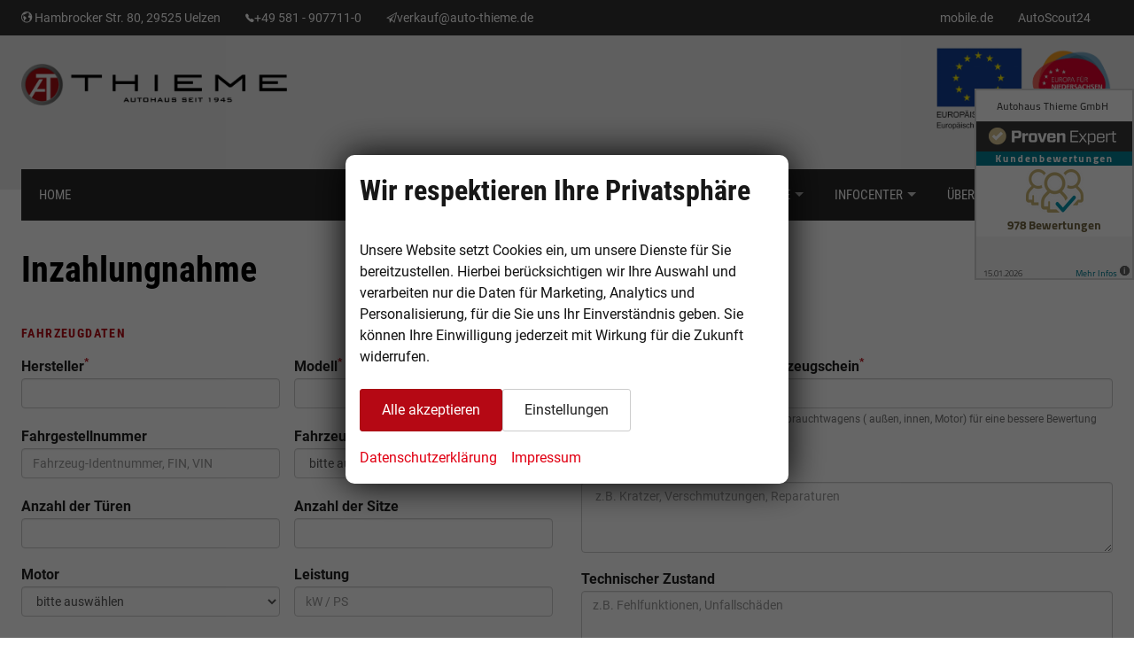

--- FILE ---
content_type: text/html; charset=UTF-8
request_url: https://www.auto-thieme.de/inzahlungnahme.php
body_size: 21696
content:
<!doctype html>
<html id="autrado-template" class="with-left-module with-bottom-module no-featured-slider no-js" lang="de" prefix="og: http://ogp.me/ns#">
<head>
    	<base href="https://www.auto-thieme.de/"/>
    	<meta charset="utf-8">
	<title>Inzahlungnahme | Auto Thieme</title>
    <meta http-equiv="X-UA-Compatible" content="IE=edge">
    <meta name="viewport" content="width=device-width, initial-scale=1"/>
    <meta name="page-topic" content="Autohandel"/>
<meta name="page-type" content="Information"/>
<meta name="audience" content="Alle"/>
<meta name="author" content="autrado.de Matthias Mielchen"/>
<meta name="publisher" content="autrado"/>
<meta name="robots" content="index, follow"/>
<meta name="referrer" content="strict-origin-when-cross-origin"/>
<link rel="canonical" href="https://www.auto-thieme.de/inzahlungnahme.php"><meta property="og:title" content="Inzahlungnahme | Auto Thieme"/>
<meta property="og:type" content="website"/>
<meta property="og:locale" content="de_DE"/>
<meta property="og:url" content="https://www.auto-thieme.de/inzahlungnahme.php"/>
<meta property="og:site_name" content="Autohaus Thieme GmbH"/>
<meta property="og:description" content=""/>
<script>window.YETT_WHITELIST=[/www\.auto\-thieme\.de/];</script>
	<link rel="stylesheet" href="templates/modern/_assets/fonts/condensedo.css?ft1658910050"/>
	<style>div.ui-tooltip{padding:8px;padding-right:12px;position:absolute;z-index:9999;max-width:1024px;-webkit-box-shadow:0 0 5px #aaa;box-shadow:0 0 5px #aaa;border:1px solid #000!important;background:#fff;font-size:11px;line-height:14px;border-radius:4px}div.ui-tooltip-innercontainer{max-width:400px}div.ui-helper-hidden-accessible{display:none}.ui-widget{font-size:.8em!important}.dialog-windowclass{font-size:12px!important;font-family:arial!important}.dialog-windowclass.ui-dialog{padding:2px;z-index:20}.dialog-windowclass h1{margin:0;font-size:1.4em;line-height:36px}.dialog-windowclass .feld{width:92%!important;margin:0}.dialog-windowclass .buttonzeile{width:98%!important;margin:5px 0;padding:0 0}.dialog-windowclass p.beschreibung{width:87%!important}.ui-widget-header{background-image:none!important}.ui-logobaseinfo tr td{font-size:1em}</style>
	<link rel="stylesheet" href="css/A.jquery-ui.css,qft1658910084.pagespeed.cf.vfqjgmKn5K.css"/>
	<link rel="stylesheet" href="javascript/fancybox/source/jquery.fancybox.css?ft1658910068"/>
	<style>.questiondialog>.ui-dialog-titlebar{display:none}div#dialog_button a{color:#fff;background-color:var(--color-primary-base,#111);padding:6px 12px;font-size:14px;font-weight:400;text-align:center;line-height:1.42857143;display:inline-block;text-decoration:none}div#dialog_button a:hover{background-color:var(--color-primary-light,#222)}div#dialog_button a.inaktiv{cursor:no-drop;pointer-events:none}.ui-widget.ui-widget-content{border:0;box-shadow:0 19px 38px rgba(0,0,0,.30) , 0 15px 12px rgba(0,0,0,.22)}.ui-dialog .ui-dialog-content.cc_dialog{padding:1rem}.cc_dialog p{line-height:1.1;margin:.75rem 0;padding:0;font-size:1rem}.cc_dialog h3{margin:10px 0 20px 0;color:#000;background:transparent;font-size:17px;font-weight:bold}.cc_dialog h4{margin:.5rem 0 1rem;background:transparent;font-weight:bold;font-size:1.125rem;color:#666}.ui-dialog .ui-dialog-content.cc_dialog{padding-bottom:4rem;font-size:.975rem}div#dialog_button{bottom:1rem;right:1rem}.opt.tablerow{display:grid;gap:.5rem;grid-template-columns:1.5rem 1fr max-content}label.optlabel.clickable{font-weight:400;cursor:pointer}.group1{background:#d8d8d8}.group1+.group1{margin-top:.25rem}.group0>.opt.tablerow{display:grid;gap:.5rem;grid-template-columns:1.5rem 1fr max-content;font-weight:700}.options{padding:.75rem;border:1px solid #ddd;border-radius:.25rem}.options{background:transparent;margin:0;padding:0;border:0;border-radius:0}.group1{background:#fff;padding:.5rem;color:#222;border:1px solid #bebebe;border-radius:.25rem}.group0>.opt.tablerow{margin-bottom:.25rem;padding:0}</style>
	<link rel="stylesheet" href="css/A.glyphicons.css,qft1658910084.pagespeed.cf.mWvHHtj3sS.css"/>
	<link rel="stylesheet" href="css/A.glyphicons-filetypes.css,qft1658910084.pagespeed.cf.bhiL0FiXov.css"/>
	<link rel="stylesheet" href="css/A.glyphformat.css,qft1758547530.pagespeed.cf.fHExFfDGTc.css"/>
	<link rel="stylesheet" href="css/search.css?ft1682321997"/>
	<link rel="stylesheet" href="javascript/jquery/multiple-select-2.1.1/A.multiple-select.min.css,qft1744018275.pagespeed.cf.f6KiBq8Ooa.css"/>
	<style>.fancybox-type-iframe .fancybox-nav{width:60px}.fancybox-type-iframe .fancybox-nav span{visibility:visible;opacity:.5}.fancybox-type-iframe .fancybox-nav:hover span{opacity:1}.fancybox-type-iframe .fancybox-next{right:-60px}.fancybox-type-iframe .fancybox-prev{left:-60px}</style>
	<link rel="stylesheet" href="css/rating.css?ft1682321997"/>
	<style>.fancybox-dialog-title{padding:5px 10px;background-color:#dcdcdc;font-weight:bold}.fancybox-dialog-message{padding:10px;min-height:100px}.fancybox-dialog-buttons{background-color:#dcdcdc;padding:10px 0;text-align:center}.fancybox-dialog-button{display:inline-block;margin:0 10px;padding:5px 10px;background:#999;color:#fff;font-weight:bold;cursor:pointer;transition:background-color .3s}.fancybox-dialog-button:hover{background:#666}.fancybox-dialog-button:active{transform:translate(1px,1px)}</style>
	<link rel="stylesheet" href="templates/modern/_assets/css/frontend-standards.css?ft1763024920"/>
	<link rel="stylesheet" href="templates/modern/css/owl.carousel.css?ft1658910059"/>
	<link rel="stylesheet" href="templates/modern/_assets/fonts/md-iconic-font/css/material-design-iconic-font.min.css?ft"/>
	<link rel="stylesheet" href="templates/modern/_assets/css/plugins/sm-core-css.css?ft"/>
	<link rel="stylesheet" href="templates/modern/_assets/css/plugins/jquery.toast.min.css?ft"/>
	<link rel="stylesheet" href="templates/modern/_assets/css/main.css??ft"/>
	<link rel="stylesheet" href="var/A.style.css,qft1628504549.pagespeed.cf.3xlJBtLMlw.css"/>
	<link rel="stylesheet" href="templates/modern/_assets/css/components/vehicle-list.css?ft1762183369"/>
<script src="javascript/jquery.js,qft1658910068.pagespeed.jm.29OAZzvhfX.js"></script>
<script src="javascript/yett.min.js,qft1747062455.pagespeed.jm.wDCoCs5eYZ.js"></script>
<script>var domReadyQueue=[];</script>

<script>dispatch_ajax=function(data){var p={"url":"\/inzahlungnahme.php?ajax=cms&action=dispatch_ajax&p=inzahlungnahme","type":"POST","cache":false,"dataType":"","async":true};p.data=data;jQuery.ajax(p);};park_vehicle_ajax=function(data){var p={"url":"\/inzahlungnahme.php?ajax=cms&action=park_vehicle","type":"POST","cache":false,"dataType":"","async":true};p.data=data;jQuery.ajax(p);};ajaxcb_create_saleskit=function(data){var p={"url":"404?ajax=cms&action=s","type":"POST","cache":false,"dataType":"","async":true};p.data=data;jQuery.ajax(p);};ajaxcb_create_energylabel=function(data){var p={"url":"\/inzahlungnahme.php?ajax=cms&action=e","type":"POST","cache":false,"dataType":"","async":true};p.data=data;jQuery.ajax(p);};</script><meta name="google-site-verification" content="QmPwuz6fSfHGoSn6k1oDHvLBPcIJNdP4pSMGw-f-QOY"/>

<link rel="stylesheet" href="templates/modern/_assets/fonts/ionicons/css/ionicons.min.css"/>
<style>@media all and (max-width:800px){body:not(.page_details) {position:relative;overflow-x:hidden}}.data-row label,.c-form label{font-weight:500}.m_Frontend_Login .c-button{width:100%;text-align:center;display:block}#check_privacy{position:static!important}.data-row label,.c-form label{font-weight:700}h1,h2,h3,.total-price ._price,h4,h5,h6,.total-price ._title,b,strong{font-weight:700}h1{font-size:36px;font-size:2.25rem;line-height:1.33333}h2{font-size:28px;font-size:1.75rem;line-height:1.71429}h3,.total-price ._price{font-size:24px;font-size:1.5rem;line-height:1}h4{font-size:20px;font-size:1.25rem;line-height:1.2}h5{font-size:18px;font-size:1.125rem;line-height:1.33333}h6,.total-price ._title{font-size:16px;font-size:1rem;line-height:1.5}@media all and (min-width:46.25em){h1{font-size:40px;font-size:2.5rem;line-height:1.2}h2{font-size:32px;font-size:2rem;line-height:1.5}h3,.total-price ._price{font-size:26px;font-size:1.625rem;line-height:1.84615}h4{font-size:22px;font-size:1.375rem;line-height:1.09091}h5{font-size:20px;font-size:1.25rem;line-height:1.2}h6,.total-price ._title{font-size:16px;font-size:1rem;line-height:1.5}}h1,h2,h3,h4,h5,h6{margin-bottom:1em}h1+h3,.total-price h1+._price{line-height:42px;font-weight:300;font-style:normal;color:#222;font-size:28px}a{color:#e10013;text-decoration:none;transition:all .3s}a:hover,a:focus{color:#ff1529;text-decoration:underline}.c-hero{z-index:4;position:relative}.c-page-header{background:#333;color:#fff}.c-page-top{color:#151515;background-color:#ededed}.module.pos_topbar.logo{margin:2rem 0}.m_Frontend_Menu.pos_topbar ul li a,.m_Frontend_Menu.pos_topbar ul ul li a{background:#292929}.m_Frontend_Menu.pos_topbar ul{display:flex;flex-flow:wrap row}.pos_topbar.m_Frontend_Menu .nav>li:first-child{margin-right:auto}.module.pos_topbar.m_Frontend_Menu.c-page-header__nav{background:#292929}.c-page-header__nav .nav>li>a,.c-page-header__nav,.c-vehicle__title,.c-vehicle__price,.c-faq-anwers__item ._answer,.page_details h1,.c-vehicle-single ._base-price{font-family:'Roboto Condensed',sans-serif}.c-page-header__nav .nav>li>a{text-transform:uppercase;font-weight:400;font-style:normal;font-size:15px}.c-page-header__nav .nav__link.akt,.c-page-header__nav .nav__link:hover{color:#fafafa;background:#b50913}.c-page-header__nav .nav>.nav__item .nav__link{padding:20px}.c-page-header__nav .nav .nav__item.has-subnav .nav__link{padding-right:30px}.c-page-header__nav .nav__subnav{min-width:210px;color:#444;background:#fff;box-shadow:0 4px 12px -3px gray}.c-page-header__nav .nav__subnav .nav__item{display:block;width:100%}.c-page-header__nav .nav__subnav .nav__item .nav__link{font-size:13px;line-height:1.4em;display:block;width:100%;padding:8px 16px;border-bottom:1px solid #f4f4f4;background:#fff}@media (min-width:61.25em){.c-page-header__nav{position:relative;bottom:-35px;margin-top:-35px}}body:not(.page-home) .c-page-content-wrap {margin-top:35px}.m_Frontend_Menu.pos_topbar li:hover a,.m_Frontend_Menu.pos_topbar li.sfHover a{background:inherit;-webkit-transition:none;transition:none}.m_Frontend_Menu.pos_topbar li:hover>a,.m_Frontend_Menu.pos_topbar li.sfHover>a,.m_Frontend_Menu.pos_topbar li.akt>a,.m_Frontend_Menu.pos_topbar a.akt{background:#b50814}.c-page-header__nav .nav .nav__item.has-subnav .nav__subnav a.nav__link{color:#333}.c-page-header__nav .nav .nav__item.has-subnav .nav__subnav a.nav__link:hover{color:#b50913;background:#e0e0e0}li.nav__item.has-subnav li.nav__item.has-subnav>a:after{border-left-color: rgb(41 41 41 / 75%)}.c-page-header__nav .nav .nav__item.has-subnav .nav__subnav a.nav__link.active{background:#b50814;color:#fff}@media screen and (max-width:739px){.pos_topbar.m_Frontend_Menu{display:none}.slicknav_menu{display:block}}.slicknav_btn{background-color:#1b1a1a;position:absolute;right:12px;top:10px;margin:0}.slicknav_nav{font-weight:700;text-transform:uppercase;border-top:1px solid #c1c1c1}.slicknav_nav .nav__item{border-bottom:1px solid #c1c1c1;background:#fff;margin:0}.slicknav_nav a{color:#000;display:block;padding:0 15px;line-height:44px}.slicknav_nav .slicknav_row{padding:0 15px;margin:0;position:relative}.slicknav_nav .slicknav_row:hover,.slicknav_nav .slicknav_row:focus{color:#000;background:transparent;border-radius:0}.slicknav_nav .slicknav_arrow{position:absolute;top:0;right:0;width:50px;line-height:45px;text-align:center;border-left:1px solid #c1c1c1}.slicknav_nav .nav__subnav{background:#343434;margin:0;padding:0}.slicknav_nav .nav__subnav>li{border-top:1px solid #5b5b5b;border-bottom:0;background:#343434}.slicknav_nav .nav__subnav>li:first-child{border:0}.slicknav_nav .nav__subnav>li:last-child{border-bottom:0}.slicknav_nav .nav__subnav>li a{color:#fff;padding-left:40px;line-height:45px;white-space:nowrap}.slicknav_nav .nav__link--home{overflow:visible;white-space:normal;text-indent:0;width:auto}.slicknav_menu{padding:0;z-index:20;background:none}.slicknav_menu{padding:0}a.slicknav_btn{top:24px}@media all and (max-width:740px){.module.pos_topbar.logo{max-width:210px;margin:1rem 0}.c-page-top .logo a{padding:0}}.slicknav_menu .slicknav_icon-bar{box-shadow:none}.slicknav_btn{background:#515152;text-shadow:none;border-radius:99rem;width:44px;height:44px;display:-ms-flexbox;display:flex;-ms-flex-align:center;align-items:center;-ms-grid-column-align:center;justify-items:center;padding:0}.slicknav_menu .slicknav_icon{margin:auto}.slicknav_icon-bar,.slicknav_icon-bar:after{transition:.4s ease-in-out}.slicknav_btn.slicknav_open .slicknav_icon-bar:nth-child(1) {opacity:0}.slicknav_btn.slicknav_open .slicknav_icon-bar:nth-child(3) {opacity:0}.slicknav_btn.slicknav_open .slicknav_icon-bar:nth-child(2) {-ms-transform:rotate(45deg);transform:rotate(45deg)}.slicknav_btn .slicknav_icon-bar:nth-child(2):after {content:"";height:.125em;background-color:#fff;-ms-transform:rotate(0deg);transform:rotate(0deg);width:100%;position:absolute;opacity:0}.slicknav_btn.slicknav_open .slicknav_icon-bar:nth-child(2):after {-ms-transform:rotate(-90deg);transform:rotate(-90deg);position:absolute;opacity:1}.c-page-aside--bottom{font-weight:300}.c-page-aside--bottom .list li{color:inherit;border-bottom:1px solid rgba(255,255,255,.06)}.c-page-aside--bottom p{font-size:.875em;margin:0}.list ul li,.artnav__item>a,.module--artnav>a{padding-bottom:9px;margin-bottom:9px;border-bottom:1px solid rgba(0,0,0,.06);color:#444;display:block}.list ul li,.artnav__item>a,.module--artnav>a{padding-bottom:9px;margin-bottom:9px;border-bottom:1px solid rgba(0,0,0,.06);color:#444;display:block}.list ul li:before,.artnav__item>a:before,.module--artnav>a:before{content:"";margin-right:8px;width:5px;height:5px;background:#b50913;display:inline-block;vertical-align:middle}.list ul{margin:0}.artnav__item div{padding-bottom:9px;padding-left:1em;margin-bottom:9px;border-bottom:1px solid rgba(0,0,0,.06)}.artnav__item .has-subnav.active .akt{color:#424242;font-weight:700}.artnav__item .has-subnav.active .subnav{padding-left:10px;border-left:1px solid #dcdcdc;margin:0 0 1em}.module--artnav{margin-top:-1em}.module--artnav>a{padding-top:9px}.c-page-aside--bottom h4{color:#fafafa}.c-page-footer{padding:2rem 0}.contact-box i{font-size:41px;position:relative;top:3px;line-height:1}@media all and (min-width:61.25em){.c-page-aside--bottom{padding-top:3.75rem;padding-bottom:3.75rem}}.c-page-aside--bottom a{color:#fafafa}.c-page-aside--bottom small{font-size:1em;opacity:.65;position:relative;display:block;margin-bottom:-5px}.c-page-aside--bottom hr{border-bottom:1px solid rgba(255,255,255,.06);height:1px;margin:0;margin-top:12px;margin-bottom:18px}.module.module--widget-title{border-top:2px solid #222}.module.module--widget-title h4{font-family:"Roboto Condensed";text-transform:uppercase;line-height:23px;font-weight:700;font-style:normal;color:#b50913;font-size:17px;padding-top:20px;margin-top:0}.module--suche{border-bottom:1px solid rgba(0,0,0,.06);padding-bottom:16px;margin-bottom:10px}.module--suche .c-form{border:0;padding:0;margin:0}.module--suche .c-form__legend{display:none}.module--suche .o-layout__item,.module--suche .c-vehicles-list--container .c-vehicles-list__item--container,.c-vehicles-list--container .module--suche .c-vehicles-list__item--container,.module--suche .c-vehicles-container--two-column .c-vehicles-list__item--container,.c-vehicles-container--two-column .module--suche .c-vehicles-list__item--container,.module--suche .o-modules-grid .module,.o-modules-grid .module--suche .module,.module--suche .c-form .c-form__field{padding:0;margin:0}.module--suche .c-form--search .c-button--reset{display:none}.module--suche .c-form--search .c-form__buttons{padding:0}.module--suche .c-form__field--select>label{padding-top:10px;margin-bottom:5px}.module--navbox{border:1px solid #eee;padding:1em 1em 1em 1.5em;position:relative;overflow:hidden}.module--navbox:after{display:inline-block;font-family:"Ionicons";speak:none;font-style:normal;font-weight:normal;font-variant:normal;text-transform:none;text-rendering:auto;line-height:1;-webkit-font-smoothing:antialiased;-moz-osx-font-smoothing:grayscale;position:absolute;color:#eee;content:"\f213";bottom:-17px;right:-3px;font-size:100px}.module--navbox a{color:inherit}.c-page-aside--sidebar .m_Frontend_Menu .nav a{position:relative;display:block;padding:5px 0;margin-bottom:-1px;background-color:#fff;border:none;font-size:1rem}.backlink a,.c-button,.c-form .c-button--reset.submit,.c-form .c-button--submit.submit,.c-form .c-button.c-button--reset,.c-form .c-button.c-button--submit,.c-form.c-form--dealer .c-button,.c-form.c-form--dealer .submit,.c-modellist__link--names,.c-pager__ajax-target+.subnav a,.navsubsub a,.parked-vehicles,.schnellsuche a,.submit,.submitabstand,.subnav.sec a,[data-subject="begin-dynamic"]+.subnav a{padding:12px 24px;font-size:1rem}.c-form-wrapper{border:0}.fahrzeugnavigation .nav a:hover,.fahrzeugnavigation .nav a:focus,.fahrzeugnavigation .nav a:active,.fahrzeugnavigation .nav a.akt,.fahrzeugnavigation .nav .has-subnav.active .subnav li a.akt{color:#b50913;background:#eaeaea}.c-page-aside--sidebar .m_Frontend_Menu .nav a:hover{background:transparent;color:#b50c14;text-decoration:underline}input[type="text"]:focus,input[type="email"]:focus,input[type="tel"]:focus,input[type="number"]:focus,input[type="url"]:focus,input[type="password"]:focus,input[type="search"]:focus,textarea:focus{border:solid 2px #ccc}.c-vehicles-list .c-vehicle .c-vehicle__price,.c-vehicles-list--container .c-vehicle .c-vehicle__price{margin-right:0;font-weight:700;font-size:19px;color:#222;line-height:1}.c-vehicle__offers{margin-right:.5rem;text-align:left!important}.c-vehicle__offers>*{display:block}.c-vehicle__offers small.u-block.vat._text{font-size:.7rem;line-height:1;opacity:.9}.c-vehicle .c-vehicle__price.c-vehicle__price--reduced{font-weight:400;font-size:1rem;line-height:1}.c-button.c-button--configurator:before{content:"";speak:none;font-size:16px;font-style:normal;font-weight:normal;font-family:'Glyphicons Regular';line-height:1;vertical-align:middle;-webkit-font-smoothing:antialiased;-moz-osx-font-smoothing:grayscale;margin:5px 5px 5px 0}c-vehicle__offers{.c-vehicle
 /*. display: flex;
  gap: 5px;
  flex-wrap: wrap;*/
}.c-vehicle .c-vehicle__price.c-vehicle__price--reduced{order:-1;background:transparent;line-height:1}.c-features{background:#ededed;padding:1em 2em 3em;margin-bottom:2em;position:relative}.c-features h2,.c-features .u-h2{color:#222}.c-features ul{margin:0;list-style:none;padding:1em;background:#fff;border-radius:5px}.c-features li{font-size:14px;color:#000;background:transparent url(dateien/xok.png.pagespeed.ic.SxZPwS1Uhi.webp) 0 0 no-repeat;padding:2px 0 3px 32px;background-size:26px;margin-bottom:5px;font-weight:400}.c-features li p{margin:0;display:inline-block}.c-features img{position:absolute;top:10px;right:0;width:100px}@media all and (min-width:960px){.c-features img{position:absolute;top:-20px;right:-11px;width:200px}}.icon-hover:hover{display:block;transform:scale(1.12)}</style>

<meta property="og:phone_number" content="+49 581 907711-0"/>
<meta property="og:street-address" content="Hambrocker Straße 80"/>
<meta property="og:locality" content="Uelzen"/>
<meta property="og:postal-code" content="29525"/>


<link rel="icon" type="image/ico" href="idbilder/favicon.ico?ft1259603652">
<script type="application/ld+json">
{ "@context" : "http://schema.org",
  "@type" : "Organization",
  "url" : "https://www.auto-thieme.de/",
  "name" : "Autohaus Thieme GmbH",
  "location": {
            "@type": "Place",
            "address": {
              "@type": "PostalAddress",
              "addressLocality": "Uelzen",
              "postalCode": "29525",
              "streetAddress": "Hambrocker Straße 80"
            }
   },
  "contactPoint" : [
    { "@type" : "ContactPoint",
      "telephone" : "+49 581 907711-0",
      "contactType" : "customer service"
    } ] }
</script>

<link rel="dns-prefetch" href="//images.provenexpert.com"><link rel="dns-prefetch" href="//img.autrado.de"><link rel="dns-prefetch" href="//www.provenexpert.com"><link rel="dns-prefetch" href="//www.googletagmanager.com"></head>
<body id="inzahlungnahme" class="site-416 as-20 page-hide-sidebar not-logged-in page_index pagetype_Frontend_Custom area_frontend tpl_modern" itemscope="" itemtype="http://schema.org/WebPage">

<script>var _paq=window._paq=window._paq||[];_paq.push(['disableCookies']);_paq.push(['trackPageView']);_paq.push(['enableLinkTracking']);(function(){var u="//matomo.autrado.de/";_paq.push(['setTrackerUrl',u+'matomo.php']);_paq.push(['setSiteId','517']);var d=document,g=d.createElement('script'),s=d.getElementsByTagName('script')[0];g.async=true;g.src=u+'matomo.js';s.parentNode.insertBefore(g,s);})();jQuery(document).ready(function(){if(typeof yett!=="undefined")yett.unblock("matomo.autrado.de");});</script><a href="inzahlungnahme.php#main" class="u-skip-link">Zum Hauptinhalt springen</a>    <div class="c-page o-wrapper">

				<div class="c-hero">
										<div class="c-page-header">
						<div class="c-page-header__inner o-wrapper u-cf">
							<div class="module pos_top m_Frontend_HtmlSource at-top-bar u-desktop-only"><div class="_address u-float-left">
  <ul class="o-list-inline">
    <li><i class="ion-earth"></i> Hambrocker Str. 80, 29525 Uelzen</li>
    <li><i class="ion-ios-telephone"></i><a href="tel:+495819077110">+49 581 - 907711-0</a></li>
    <li><i class="ion-paper-airplane"></i><span class="spamspan" data-attrs="onclick%3D%22ga%28%27send%27%2C%20%27event%27%2C%20%27Email%27%2C%20%27click%20to%20email%27%2C%20%27kontakt%40auto-thieme.de%27%29%3B%22" data-cont="%24%24%24m%24%24%24"><span class="u">verkauf</span><span class="at"> [ät] </span><span class="d">auto-thieme<span class="o"> [dot] </span>de</span><span class="t"> (verkauf [ät] auto-thieme [dot] de)</span></span></li>
  </ul>
</div>

<div class="_links u-text-right u-float-right u-hide-on-tablet">
  <ul class="o-list-inline">
    <li><a href="https://home.mobile.de/home/index.html?customerId=466667#ses" target="_blank" rel="noopener">mobile.de</a></li>
    <li><a href="http://haendler.autoscout24.de/autohaus-thieme-gmbh" target="_blank" rel="noopener">AutoScout24</a></li>
  </ul>
</div></div>
						</div>
					</div>
					
										<header class="c-page-top">
						<div class="c-page-top__inner o-wrapper u-cf">
						<div class="module pos_topbar logo">			<a class="h-card" href="/" title="" rel="home">
				<img class="u-photo" src="idbilder/xlogo.gif,qft1458055921.pagespeed.ic.nYGD8gkCCH.webp" alt="Autohaus Thieme, Autohaus seit 1945" width="700" height="110"/>
			</a>
		</div><div class="module pos_topbar m_Frontend_HtmlSource at-partner"><style>.at-partner{float:right;margin:.75rem 0 0;display:grid;grid-template-columns:1fr 1fr;max-width:200px}.module.pos_topbar.m_Frontend_Menu.c-page-header__nav{clear:both}.module.pos_topbar.logo{float:left}@media all and (max-width:740px){.module.pos_topbar.logo{max-width:200px}.at-partner{max-width:90px;margin-right:40px}}@media all and (max-width:640px){.module.pos_topbar.logo{max-width:115px}.at-partner{max-width:80px;margin-right:40px}}</style>

<img class="u-full-width js-lazyload" src="data:image/svg+xml,%3Csvg xmlns='http://www.w3.org/2000/svg'%3E%3Crect width='853' height='883' fill='gray' /%3E%3C/svg%3E" data-src="https://img.autrado.de/416/137253_1920.png" alt="" width="853" height="883">
<img class="u-full-width js-lazyload" src="data:image/svg+xml,%3Csvg xmlns='http://www.w3.org/2000/svg'%3E%3Crect width='853' height='883' fill='gray' /%3E%3C/svg%3E" data-src="https://img.autrado.de/416/137254_1920.png" alt="" width="853" height="883">





</div><div class="module pos_topbar m_Frontend_Menu c-page-header__nav js-slicknav-ignore" aria-label="Hauptnavigation" role="navigation">
<ul class="nav" id="menu-1008">
	<li class="nav__item">
		<a href="/" class="nav__link nav__link--home">Home</a>
	</li>
	<li class="nav__item has-subnav active-trail akt">
		<a href="#" class="nav__link active-trail akt">Fahrzeuge</a>
		<ul class="nav__subnav subnav inner">
			<li class="nav__item">
				<a href="top-angebote.php" class="nav__link">Top-Angebote</a>
			</li>
			<li class="nav__item">
				<a href="fahrzeugsuche.php" class="nav__link">Fahrzeugsuche</a>
			</li>
			<li class="nav__item">
				<a href="fahrzeuganfrage.php" class="nav__link">Fahrzeuganfrage</a>
			</li>
			<li class="nav__item active akt">
				<a href="inzahlungnahme.php" aria-current="page" class="nav__link active akt">Inzahlungnahme</a>
			</li>
			<li class="nav__item">
				<a href="geparkte_fahrzeuge.php" class="nav__link">Merkliste (<span class='js-parked-counter'>0</span>)</a>
			</li>
			<li class="nav__item">
				<a href="angebote.php" class="nav__link">Angebote</a>
			</li>
			<li class="nav__item">
				<a href="hol-und-bring-service.php" class="nav__link">Hol- und Bringservice</a>
			</li>
			<li class="nav__item">
				<a href="werkstattersatzwagen.php" class="nav__link">Werkstatt-Ersatzwagen</a>
			</li>
		</ul>
	</li>
	<li class="nav__item has-subnav">
		<a href="#" class="nav__link">Kundenservice</a>
		<ul class="nav__subnav subnav inner">
			<li class="nav__item">
				<a href="lieferzeit-anfragen.php" class="nav__link">Lieferzeit-Anfragen</a>
			</li>
			<li class="nav__item">
				<a href="rueckruf-service.php" class="nav__link">Rückruf-Service</a>
			</li>
			<li class="nav__item">
				<a href="beratungstermin.php" class="nav__link">Beratungstermin</a>
			</li>
			<li class="nav__item">
				<a href="abholservice.php" class="nav__link">Abhol-Service</a>
			</li>
			<li class="nav__item">
				<a href="tank-service.php" class="nav__link">Tank-Service</a>
			</li>
			<li class="nav__item">
				<a href="hotel-service.php" class="nav__link">Hotel-Service</a>
			</li>
			<li class="nav__item">
				<a href="garantieverlaengerung.php" class="nav__link">Garantieverlängerung</a>
			</li>
			<li class="nav__item">
				<a href="individuelleangebote.php" class="nav__link">Individuelle Angebote</a>
			</li>
			<li class="nav__item">
				<a href="kraftstoffverbrauch.php" class="nav__link">Kraftstoffverbrauch</a>
			</li>
			<li class="nav__item">
				<a href="downloadcenter.php" class="nav__link">Download-Center</a>
			</li>
		</ul>
	</li>
	<li class="nav__item has-subnav">
		<a href="#" class="nav__link">Infocenter</a>
		<ul class="nav__subnav subnav inner">
			<li class="nav__item">
				<a href="eu-neuwagen-garantie.php" title="Hersteller- und Werksgarantie bei EU-Neuwagen" class="nav__link">EU-Neuwagen Garantie</a>
			</li>
			<li class="nav__item">
				<a href="eu-neuwagen-verkaeufer-vermittler.php" class="nav__link">EU-Neuwagen Verkäufer vs. Vermittler</a>
			</li>
			<li class="nav__item">
				<a href="eu-neuwagen-reimport.php" title="Was bedeutet eigentlich Reimport" class="nav__link">EU-Neuwagen Reimport</a>
			</li>
			<li class="nav__item">
				<a href="eu-neuwagen-preisvorteile.php" title="Preisvorteile bei EU-Neuwagen" class="nav__link">EU-Neuwagen Preisvorteile</a>
			</li>
			<li class="nav__item">
				<a href="eu-neuwagen-qualitaet.php" class="nav__link">EU-Neuwagen Qualität</a>
			</li>
			<li class="nav__item">
				<a href="eu-neuwagen-ausstattung.php" class="nav__link">EU-Neuwagen Ausstattung</a>
			</li>
			<li class="nav__item">
				<a href="eu-neuwagen-garantie-gewaehrleistung.php" class="nav__link">EU-Neuwagen Garantie vs. Gewährleistung</a>
			</li>
			<li class="nav__item">
				<a href="eu-neuwagen-zulassung.php" title="EU-Neuwagen Zulassung" class="nav__link">EU-Neuwagen Zulassung</a>
			</li>
			<li class="nav__item">
				<a href="eu-neuwagen-bezahlung.php" class="nav__link">EU-Neuwagen Bezahlung</a>
			</li>
			<li class="nav__item">
				<a href="eu-neuwagen-serviceheft.php" class="nav__link">EU-Neuwagen Serviceheft</a>
			</li>
			<li class="nav__item">
				<a href="neuwagen-inzahlungnahme.php" class="nav__link">Neuwagen Inzahlungnahme</a>
			</li>
			<li class="nav__item">
				<a href="bestellleitfaden.php" class="nav__link">Bestellleitfaden</a>
			</li>
			<li class="nav__item">
				<a href="kundenwerbenkunden.php" class="nav__link">Kunden werben Kunden</a>
			</li>
			<li class="nav__item">
				<a href="gebrauchtwagen-ankauf.php" class="nav__link">Gebrauchtwagen-Ankauf</a>
			</li>
		</ul>
	</li>
	<li class="nav__item has-subnav">
		<a href="#" class="nav__link">Über uns</a>
		<ul class="nav__subnav subnav inner">
			<li class="nav__item">
				<a href="ihre-ansprechpartner-das-team.php" title="Ihre Ansprechpartner / das Team" class="nav__link">Team</a>
			</li>
			<li class="nav__item">
				<a href="unternehmensgeschichte.php" class="nav__link">Unternehmensgeschichte</a>
			</li>
			<li class="nav__item">
				<a href="blog.php" class="nav__link">News</a>
			</li>
			<li class="nav__item">
				<a href="wir_ueber_uns.php" class="nav__link">Wir über uns</a>
			</li>
			<li class="nav__item">
				<a href="kundenstimmen.php" class="nav__link">Kundenstimmen</a>
			</li>
		</ul>
	</li>
	<li class="nav__item">
		<a href="mycars/kf" class="nav__link">Kontakt</a>
	</li>
</ul>
</div><div class="module pos_topbar m_Frontend_HtmlSource menu-wrapper">
<style>@media (max-width:767px){.ProvenExpert_widget_container{display:none}}</style>
<a class="ProvenExpert_widget_container" href="https://www.provenexpert.com/autohaus-thieme-gmbh/?utm_source=Widget&amp;utm_medium=Widget&amp;utm_campaign=Widget" title="Erfahrungen &amp; Bewertungen zu Autohaus Thieme GmbH anzeigen" target="_blank" style="text-decoration:none;z-index:9999;position:fixed;float:left;line-height:0;right:0;top:100px;"><img src="https://images.provenexpert.com/41/1c/64e57a9418033b15257ab1ee064e/widget_portrait_180_0.png" alt="Erfahrungen &amp; Bewertungen zu Autohaus Thieme GmbH" width="180" height="216" style="border:0"/></a>
</div>
						</div>
					</header>
									</div>


                  
         <div class="c-page-content-wrap">
                  
				<div class="o-wrapper o-wrapper--page">
                    <div class="c-page-wrapper u-cf">

                        <main class="c-page-main u-cf" id="main">

                            <section class="s-cms-content u-cf">

                                
                                <div class="dynamic-content">
                                                                                                
                                <div data-subject="begin-dynamic"></div><div class="c-pager__ajax-target js-pager-ajax-target" aria-busy="false"><h1>Inzahlungnahme</h1>
<div><div class="module pos_page "><div class="module pos_page "><script src="templates/modern/_assets/js/form-validator/jquery.form-validator.min.js.pagespeed.jm.ud6wVkCZnG.js"></script>
<script src="templates/modern/_assets/js/form-validator/lang/de.js.pagespeed.jm.EXR_-PIq3T.js"></script>
<script>//<![CDATA[
!function(a,b){"function"==typeof define&&define.amd?define(["jquery"],function(a){return b(a)}):"object"==typeof module&&module.exports?module.exports=b(require("jquery")):b(a.jQuery)}(this,function(a){!function(a,b,c){"use strict";function d(b,c,d){var e=!0;return b.find("[data-validation]").each(function(){if(this!==c){var b=a(this),f=b.hasClass(d.successElementClass),g="true"===b.valAttr("optional"),h=b.hasClass(d.errorElementClass);if(h||!f&&!g)return e=!1,!1}}),e}a.formUtils.registerLoadedModule("toggleDisabled");var e=function(a,b){"disabled"===b?a.find('*[type="submit"]').addClass("disabled").attr("disabled","disabled"):a.find('*[type="submit"]').removeClass("disabled").removeAttr("disabled")},f=!1;a.formUtils.$win.bind("validatorsLoaded formValidationSetup",function(b,g,h){var i=h.disabledFormFilter?g.filter(h.disabledFormFilter):g,j=h.showErrorDialogs===c||h.showErrorDialogs,k=function(b,c,d){var e=a(this);d&&d.indexOf("blur")>-1?e.unbind("afterValidation",k):c.isValid?e.unbind("afterValidation",k):e.valAttr("have-been-blurred")||(c.shouldChangeDisplay=!1)};i.addClass(j?"disabled-with-errors":"disabled-without-errors").on("reset",function(){e(a(this),"disabled")}).find("*[data-validation]").valAttr("event","keyup change").on("validation",function(b,c){if(!f){f=!0;var g=a(this).closest("form");c&&d(g,this,h)?e(g,"enabled"):e(g,"disabled"),f=!1}}).on("afterValidation",k).on("blur",function(){a(this).valAttr("have-been-blurred",1)}).each(function(){var b=a(this),c=b.attr("data-validation");c.indexOf("checkbox_group")>-1&&b.closest("form").find('input[name="'+b.attr("name")+'"]').each(function(){a(this).on("change",function(){b.validate()})})}),i.find("[data-validation-async]").valAttr("event","change"),e(i,"disabled"),i.validateOnEvent(h.language,h)}).on("validationErrorDisplay",function(a,b,c){b.closest("form").hasClass("disabled-without-errors")&&c.hide()})}(a,window)});
//]]></script>
<script>//<![CDATA[
(function($){$(function(){$('#check_privacy').attr('data-validation','required');$.validate({lang:'de',modules:'toggleDisabled',errorElementClass:'has-error',errorMessageClass:'u-help-block',form:'.js-custom-form',onSuccess:function($form){$('#submit_button').attr('type','button');}});$('#submit_button').attr('type','submit');});}(jQuery));
//]]></script>
<link media="all" rel="stylesheet" href="templates/modern/_assets/css/components/custom-form.css">
</div>

<form class="c-form c-form--custom c-form--pe js-custom-form" method="post" action="https://paris.autrado.de/thanks" enctype="multipart/form-data">

  <input name="Inzahlungnahme" type="hidden">
  <input name="URL" value="https://www.auto-thieme.de/inzahlungnahme" type="hidden">

  <div class="c-form--custom__fields">

    <section class="c-form--custom__2col">

      <h4>Fahrzeugdaten</h4>

      <div class="c-form-group">
        <label class="control-label" for="hersteller">Hersteller<sup title="Dieses Feld ist erforderlich">*</sup></label>
        <input class="c-form-control" type="text" name="Hersteller" id="hersteller" value="" placeholder="" data-validation="required" required="">
      </div>
      <div class="c-form-group">
        <label class="control-label" for="modell">Modell<sup title="Dieses Feld ist erforderlich">*</sup></label>
        <input class="c-form-control" type="text" name="Modell" id="modell" value="" placeholder="" data-validation="required" required="">
      </div>

      <div class="c-form-group">
        <label class="control-label" for="FIN">Fahrgestellnummer</label>
        <input class="c-form-control" type="text" name="FIN" id="FIN" value="" placeholder="Fahrzeug-Identnummer, FIN, VIN" spellcheck="false">
      </div>
      <div class="c-form-group">
        <label class="control-label" for="Fahrzeugart">Fahrzeugart</label>
        <select class="c-form-control" name="Fahrzeugart" id="Fahrzeugart">
          <option value="-1" selected="" disabled>bitte auswählen</option>
          <option value="Limousine">Limousine</option>
          <option value="Kleinwagen">Kleinwagen</option>
          <option value="Kombi">Kombi</option>
          <option value="Coupé">Coupé</option>
          <option value="SUV">SUV/Geländewagen</option>
          <option value="Cabrio">Cabrio/Roadster</option>
          <option value="Van/Minibus">Van/Minibus</option>
          <option value="Sonstiges">Sonstiges</option>
        </select>
      </div>


      <div class="c-form-group">
        <label class="control-label" for="Tueren">Anzahl der Türen</label>
        <input class="c-form-control" type="number" name="Tueren" id="Tueren" value="" min="0">
      </div>

      <div class="c-form-group">
        <label class="control-label" for="Tueren">Anzahl der Sitze</label>
        <input class="c-form-control" type="number" name="Sitze" id="Sitze" value="" min="0">
      </div>

      <div class="c-form-group">
        <label class="control-label" for="Motor">Motor</label>
        <select class="c-form-control" name="Motor" id="Motor">
          <option selected="">bitte auswählen</option>
          <option value="Diesel">Diesel</option>
          <option value="Benzin">Benzin</option>
          <option value="Gas">Gas</option>
          <option value="Elektro">Elektro</option>
          <option value="Hybrid">Hybrid</option>
        </select>
      </div>

      <div class="c-form-group">
        <label class="control-label" for="Leistung">Leistung</label>
        <input class="c-form-control" type="text" name="Leistung" id="Leistung" value="" placeholder="kW / PS">
      </div>

      <div class="c-form-group">
        <label class="control-label" for="Getriebe">Getriebe</label>
        <select class="c-form-control" name="Getriebe" id="Getriebe">
          <option selected="">bitte auswählen</option>
          <option value="Automatik">Automatik</option>
          <option value="Schaltgetriebe">Schaltgetriebe</option>
        </select>
      </div>

      <div class="c-form-group">
        <label class="control-label" for="Kilometerstand">Kilometerstand <b title="Dieses Feld ist erforderlich">*</b></label>
        <input class="c-form-control" type="text" name="Kilometerstand" id="Kilometerstand" value="" placeholder="Kilometerstand" data-validation="required" required="">
      </div>

      <div class="c-form-group">
        <label class="control-label" for="HU-AU">HU/AU gültig bis<sup title="Dieses Feld ist erforderlich">*</sup></label>
        <input class="c-form-control" type="date" name="HU-AU" id="HU-AU" value="" placeholder="z.B. Monat/Jahr" required="" data-validation="required">
      </div>

      <div class="c-form-group">
        <label class="control-label" for="Erstzulassung">Erstzulassung<sup title="Dieses Feld ist erforderlich">*</sup></label>
        <input type="date" class="c-form-control" name="Erstzulassung" id="Erstzulassung" value="" placeholder="" data-validation="required" required="">
      </div>



    </section>


    <section class="c-form--custom__1col">
      <h4>Ausstattung</h4>

      <div class="c-form-group">
        <label class="control-label" for="Fotos">Außenbilder / Innenbilder / Fahrzeugschein<sup title="Dieses Feld ist erforderlich">*</sup></label>
        <input class="c-form-control" id="Fotos" name="upload[]" type="file" multiple data-validation="required" required="">
      <div class="u-caption">Laden Sie aussagefähige Fotos Ihres Gebrauchtwagens ( außen, innen, Motor) für eine bessere Bewertung hoch.</div>
      </div>      

      <div class="c-form-group">
        <label class="control-label" for="Optischer-Zustand">Optischer Zustand</label>
        <textarea class="c-form-control" name="Optischer-Zustand" id="Optischer-Zustand" rows="3" placeholder=" z.B. Kratzer, Verschmutzungen, Reparaturen"></textarea>
      </div>

      <div class="c-form-group">
        <label class="control-label" for="Technischer-Zustand">Technischer Zustand</label>
        <textarea class="c-form-control" name="Technischer-Zustand" id="Technischer-Zustand" rows="3" placeholder="z.B. Fehlfunktionen, Unfallschäden"></textarea>
      </div>

      <div class="c-form-group">
        <label class="control-label" for="Ausstattung">Ausstattung</label>
        <textarea class="c-form-control" name="Ausstattung" id="Ausstattung" rows="3" placeholder="z.B. Navi, Klima, Schiebedach, Xenonlicht"></textarea>
      </div>

    </section>




    <section class="c-form--custom__2col :span-all">
      <h4>Persönliche Daten</h4>

      <div class="c-form-group">
        <label class="control-label" for="Kunde">Kunde bei uns?<sup title="Dieses Feld ist erforderlich">*</sup></label>
        <select class="c-form-control" name="Kunde" id="Kunde" data-validation="required" required="">
          <option selected="">bitte auswählen</option>
          <option value="ja">Ja</option>
          <option value="nein">Nein</option>
        </select>
      </div>

      <div class="c-form-group">
        <label class="control-label" for="Anrede">Anrede<sup title="Dieses Feld ist erforderlich">*</sup></label>

        <select class="c-form-control" name="Anrede" id="Anrede" data-validation="required" required="">
          <option value="-1" selected="" disabled="">bitte auswählen</option>
          <option value="Herr">Herr</option>
          <option value="Frau">Frau</option>
        </select>
      </div>

      <div class="c-form-group">
        <label class="control-label" for="Vorname">Vorname<sup title="Dieses Feld ist erforderlich">*</sup></label>
        <input class="c-form-control" type="text" name="Vorname" id="Vorname" value="" placeholder="" data-validation="required" required="">	
      </div>

      <div class="c-form-group">
        <label class="control-label" for="Nachname">Nachname<sup title="Dieses Feld ist erforderlich">*</sup></label>
        <input class="c-form-control" type="text" name="Nachname" id="Nachname" value="" placeholder="" data-validation="required" required="">	
      </div>


      <div class="c-form-group">
        <label class="control-label" for="Firma">Firma</label>
        <input class="c-form-control" type="text" name="Firma" id="Firma" value="" placeholder="">	
      </div>

      <div class="c-form-group">
        <label class="control-label" for="Telefon">Telefon</label>
        <input type="tel" class="c-form-control" name="Telefon" id="Telefon" value="" placeholder="" spellcheck="false">
      </div>

      <div class="c-form-group">
        <label class="control-label" for="idWC_email">E-Mail<sup title="Dieses Feld ist erforderlich">*</sup></label>
        <input type="email" class="c-form-control" name="E-Mail" id="idWC_email" value="" data-validation="email" required="">
      </div>

      <div class="c-form-group">
        <label class="control-label" for="Anschrift">Anschrift</label>
        <input type="text" class="c-form-control" name="Anschrift" id="Anschrift" value="">
      </div>


      <div class="c-form-group">
        <label class="control-label" for="Interesse">Interesse am Fahrzeug</label>
        <input class="c-form-control" type="text" name="Interesse" id="Interesse" value="" placeholder="Angebots-/Fahrzeugsnummer" data-validation-help="Bitte tragen Sie die Angebots-/Fahrzeugsnummer ein.">
      </div>

      <div class="c-form-group c-form-group--highlight">
        <label class="control-label" for="Preisvorstellung">Preisvorstellung<sup title="Dieses Feld ist erforderlich">*</sup></label>
        <input type="text" class="c-form-control" name="Preisvorstellung" id="Preisvorstellung" value="" placeholder="Ihre Preisvorstellung z.B. 25.000€" data-validation="required" required="">
      </div>

    </section>

  </div>

  <p class="c-form__checkbox row" style="padding-left: 8px;"><label><span class="c-form__checkbox--privacy"><input type="checkbox" name="check_privacy" id="check_privacy" value="1" required=""></span><span class="c-form__label--privacy" style="display: block; padding-left: 30px;">Ich willige ein, dass die Autohaus Thieme GmbH die von mir übermittelten Informationen und Kontaktdaten dazu verwendet, um mit mir anlässlich meiner Kontaktaufnahme in Verbindung zu treten, in diesem Zusammenhang zu kommunizieren und meine Anfrage zu bearbeiten und abzuwickeln. Dies gilt insbesondere für die Verwendung der E-Mail-Adresse und der Telefonnummer zu den vorgenannten Zwecken.<br>
<a href="datenschutz.php" target="_blank">Die Datenschutzerklärung kann hier eingesehen werden.</a></span></label></p>
<script>jQuery(function($){$("[name=check_privacy]").closest("form").on("submit",function(){if(!$(this).find("[name=check_privacy]").is(":checked")){alert("Bitte akzeptieren Sie unsere Datenschutzbestimmungen, um das Formular absenden zu können.");return false;}return true;});});</script>

          <fieldset class="c-form__captcha" aria-hidden="true" tabindex="-1">
            <div class="c-form-group">
                <label for="user_name">Bitte dieses Feld frei lassen</label>
                <div class="c-input-group">
                    <input class="c-form-control" type="text" name="user_name" id="user_name" size="16" maxlength="16">
                </div>
                <input type="hidden" name="user_name_encrypted" id="user_name_encrypted" value="cXh59urJE39RZvOnXOh9eqA6"/>
            </div>
        </fieldset>
        <altcha-widget hidefooter auto="onfocus" challengeurl="/services/rest/altcha.php"></altcha-widget>        <button type="submit" class="c-button c-button--submit" id="submit_button" formmethod="post" formaction="services/rest/submitmail.php">Anfrage absenden</button>
		<noscript><input type="hidden" name="noscript"></noscript>
<script>
// <![CDATA[
jQuery(function($){
	$("#submit_button").each((i,btn)=>{
    	let log = false;
        const $btn = $(btn), $form = $btn.closest("form");
        $btn.on("click", ()=>{
            $btn.addClass("disabled");
            $form.trigger("submit");
        });
        $form.on("submit", (e)=>{
            //prevent trigger twice
            if (log === true) return false;
            log = true;
            e.preventDefault();
            e.stopPropagation();
            const action = $form.attr("action");
            const req = {
                type: "POST",
                url: "services/rest/submitmail.php",
                success: function() {
                    document.dispatchEvent(new CustomEvent("formsubmit.autrado"));
                    if (action) {
                        document.location.href = action;
                    }
                },
                error: function() {
                    $form.trigger("form-submit-error.autrado");
                },
                complete: function(data) {
                    $("#submit_button").prop("disabled",false).removeClass("disabled");
                    Waiter.unlock();
                    if (data.responseText) {
                        const $res = $("<div class='formsubmit-result'/>");
                        $form.before($res.html(data.responseText));
                        $([document.documentElement, document.body]).animate({ scrollTop: $res.offset().top }, 200);
                        $("#submit_button").attr({type: "submit"});
                    }
                }
            };
            if (typeof FormData !== "undefined") {
                req.data = new FormData($form[0]);
                req.data.append("redirect", action ? 1 : 0);
                req.processData = false;
                req.contentType = false;
            } else {
                req.data = $form.serialize()+"&redirect="+(action ? 1 : 0);
            }

            $form.trigger("form-submit-sent.autrado").siblings(".formsubmit-result").remove();
            Waiter.lock();
            $.ajax(req);
        });
    });
});
// ]]>
</script>

 
  <div class="c-alert c-alert--danger is-hidden o-region u-text-smaller"><i class="zmdi zmdi-alert-triangle"></i> Es sind noch nicht alle Pflichtfelder ausgefüllt</div>

</form>
</div></div></div><div data-subject="end-dynamic"></div>
                                
                                </div>
                                

                                </section>

                        </main>

										<aside class="c-page-aside c-page-aside--left c-page-aside--sidebar has-9-module s-prose js-aside-left" id="aside-left">
                        <div class="c-page-aside__inner">
                            <div class="module pos_left m_Frontend_Custom module--widget-title"><h4>Fahrzeugnavigation</h4></div><div class="module pos_left m_Frontend_Custom module--suche"><p><div class='c-form-wrapper'><form action='processsearch.php' method='get' id='searchform_17' class='c-form c-form--search'><div class="search-container c-form__container c-form__container--individual" data-profile-id="17"><fieldset id='sortable417' class='c-form__fieldset search_box'><div class='c-form__legend'>Fahrzeug</div><div class='o-layout clearfix'>
<div class='o-layout__item' id='item_3'><div class='c-form__field o-layout c-form__field--select select'>
                  <label for='3' class='o-layout__item'>Marke</label><select multiple='multiple' name='marke' id='3' class='search-field search-master-type-ListMarke js-multiple-select multiple-select o-layout__item' data-master-field-id='3'><option value='Dacia'>Dacia</option><option value='Ford'>Ford</option><option value='Hyundai'>Hyundai</option><option value='Skoda'>Skoda</option><option value='Subaru'>Subaru</option><option value='Toyota'>Toyota</option><option value='Volkswagen'>Volkswagen</option></select></div></div>
<div class='o-layout__item' id='item_4'><div class='c-form__field o-layout c-form__field--select select'>
                  <label for='4' class='o-layout__item'>Modell</label><select multiple='multiple' name='modell' id='4' class='search-field search-master-type-ListModell js-multiple-select multiple-select o-layout__item' data-master-field-id='4'></select></div></div>
<div class='o-layout__item' id='item_109'><div class='c-form__field o-layout c-form__field--select select'>
                  <label for='109' class='o-layout__item'>Kraftstoffart</label><select multiple='multiple' name='kraftstoffart' id='109' class='search-field search-master-type-TypeList js-multiple-select multiple-select o-layout__item' data-master-field-id='109'><option value='3'>Autogas</option><option value='1'>Benzin</option><option value='11'>Bi-Fuel</option><option value='2'>Diesel</option><option value='6'>Elektro</option><option value='4'>Erdgas</option><option value='9'>Ethanol</option><option value='7'>Hybrid-Benzin</option><option value='10'>Hybrid-Diesel</option><option value='8'>Wasserstoff</option></select></div></div>
<input type="hidden" class="search-field" id="10014" data-master-field-id="10014" value="1"/></div></fieldset>
<div class="row c-form__buttons"><button type="button" class="search-submit c-button c-button--submit search-disabled submit" disabled="disabled">Bitte warten...</button> <button type="button" class="c-button c-button--reset">zurücksetzen</button></div></div>
<input type=hidden name="master" value="1"><input type=hidden name='profileID' value='17'></form></div>

			<script>multipleSelect_selectAllText="alles ausw\u00e4hlen";multipleSelect_allSelected="alles ausgew\u00e4hlt";multipleSelect_countSelected="# von % gew\u00e4hlt";multipleSelect_noMatchesFound="keine Treffer";multipleSelect_placeholder="alles ausgew\u00e4hlt";(f=>{if(typeof domReadyQueue!=="undefined")domReadyQueue.push(f);else jQuery(f);})(()=>{const optAvail=false;addSearch(17,1,true,"Alle Modelle","Alle Ausstattungslinien","%d Ergebnisse anzeigen","Keine Ergebnisse",false);jQuery(".multiple-select").each((i,el)=>{const $el=jQuery(el);$el.multipleSelect("refreshOptions",{formatSelectAll:()=>multipleSelect_selectAllText,formatAllSelected:()=>multipleSelect_allSelected,formatCountSelected:(count,total)=>{total=$el.find(":not([disabled])").length;return(!optAvail&&total===count)?multipleSelect_allSelected:multipleSelect_countSelected.replace("#",count).replace("%",total);},formatNoMatchesFound:()=>multipleSelect_noMatchesFound,placeholder:multipleSelect_placeholder});});});</script>
</p></div><div class="module pos_left schnellsuche"><a href="1894-schnellsuche.php">Schnellsuche</a></div><div class="module pos_left fahrzeugnavigation">
        <ul class="nav artnav artnav--moduleid_1003">
                            <li class="artnav__item artnav__item--l">
                    <a id="artnav_link_1003_l" class="artnav__link artnav__link--l js-artnav" href="javascript:void(0);" data-type="l">
                        Lagerfahrzeuge                    </a>
                    <div class="artnav__content" id="artnav_cont_1003_l">
                                <ul class="nav  " id='artnav_l'>
                            <li id="nav_l_1" class='has-subnav'>
                    <a href="liste-dacia-duster-a__173a__595_alle.php?art=l">
												Dacia						                    </a>
                                    </li>
                                <li id="nav_l_2" class='has-subnav'>
                    <a href="liste-hyundai-i20-a__377a__608_alle.php?art=l">
												Hyundai						                    </a>
                                    </li>
                                <li id="nav_l_3" class='has-subnav'>
                    <a href="liste-skoda-fabia-a__72a__441a__506a__512a__520a__613_alle.php?art=l">
												Skoda						                    </a>
                                    </li>
                        </ul>
                            </div>
                </li>
                                <li class="artnav__item artnav__item--b">
                    <a id="artnav_link_1003_b" class="artnav__link artnav__link--b js-artnav" href="javascript:void(0);" data-type="b">
                        Bestellfahrzeuge                    </a>
                    <div class="artnav__content" id="artnav_cont_1003_b">
                                <ul class="nav  " id='artnav_b'>
                            <li id="nav_b_1" class='has-subnav'>
                    <a href="liste-skoda-fabia-a__72a__441a__506a__512a__520a__613_alle.php?art=b">
												Skoda						                    </a>
                                    </li>
                                <li id="nav_b_2" class='has-subnav'>
                    <a href="liste-volkswagen-golf-a__1a__413a__466a__484a__490a__539a__599a__612_alle.php?art=b">
												Volkswagen						                    </a>
                                    </li>
                        </ul>
                            </div>
                </li>
                                <li class="artnav__item artnav__item--g">
                    <a id="artnav_link_1003_g" class="artnav__link artnav__link--g js-artnav" href="javascript:void(0);" data-type="g">
                        Gebrauchtfahrzeuge                    </a>
                    <div class="artnav__content" id="artnav_cont_1003_g">
                                <ul class="nav  " id='artnav_g'>
                            <li id="nav_g_1" class='has-subnav'>
                    <a href="liste-ford-c-max-a__137a__456a__616_alle.php?art=g">
												Ford						                    </a>
                                    </li>
                                <li id="nav_g_2" class='has-subnav'>
                    <a href="liste-skoda-fabia-a__72a__441a__506a__512a__520a__613_alle.php?art=g">
												Skoda						                    </a>
                                    </li>
                                <li id="nav_g_3" class='has-subnav'>
                    <a href="liste-subaru-xv-a__615_alle.php?art=g">
												Subaru						                    </a>
                                    </li>
                                <li id="nav_g_4" class='has-subnav'>
                    <a href="liste-toyota-yaris-a__611_alle.php?art=g">
												Toyota						                    </a>
                                    </li>
                                <li id="nav_g_5" class='has-subnav'>
                    <a href="liste-volkswagen-arteon-shooting-brake-a__341a__487_alle.php?art=g">
												Volkswagen						                    </a>
                                    </li>
                        </ul>
                            </div>
                </li>
                        </ul>

        <script>jQuery(function($){function artnav_open_1003(){var type=$(this).data("type");$(".artnav--moduleid_1003 .artnav__item--"+type+" .artnav__content").slideDown();$(".artnav--moduleid_1003 :not(.artnav__item--"+type+") .artnav__content").slideUp();}$(".js-artnav").each(function(){$(this).on("click",artnav_open_1003);});$(".artnav--moduleid_1003 .artnav__content").hide();$(".artnav--moduleid_1003").find(".artnav__item--l").find(".artnav__content").show();});</script>
        </div><div class="module pos_left fahrzeugnummer_suche">		<form class="c-search-vehicle-id" action="details.php" method="post" name="form_suche_fahrzeugnr">
            <label class="u-hidden-visually" for="form_suche_fahrzeugnr">Fahrzeugnr.</label>
			<input class="_input" type="text" name="fahrzeug" id="form_suche_fahrzeugnr" size="12" value="" required aria-required="true" placeholder="Fahrzeugnr."/>
            <input type="hidden" name="include_external" value="1">
            <input type="hidden" name="fahrzeugnr_filter" value="1">
            <input type="hidden" name="vehiclenumber_search" value="1">
			<input class="_button submit" type="submit" value="" aria-label="suchen"/>
		</form>
	</div><div class="module pos_left m_Frontend_Custom module--widget-title"><h4>Kundenbereich</h4></div><div class="module pos_left m_Frontend_Menu module--navbox" aria-label="Kundennavigation" role="navigation">
<ul class="nav" id="menu-1081">
	<li class="nav__item">
		<a href="bestellleitfaden.php" title="So einfach ist der Weg zu Ihrem Neufahrzeug" class="nav__link">Wie bestelle ich?</a>
	</li>
	<li class="nav__item">
		<a href="faq.php" class="nav__link">Fragen & Antworten</a>
	</li>
	<li class="nav__item">
		<a href="routing.php" class="nav__link">Ihre Anfahrt</a>
	</li>
</ul>
</div><div class="module pos_left geparkte_fahrzeuge"><a class="parked-vehicles" href="mycars.php" id="link_geparkte">Geparkte Fahrzeuge&nbsp;(<span class="js-parked-count">0</span>)</a></div><div class="module pos_left m_Frontend_Login"><div id="login"><p><span><button type="button" role="link" id="widget-login-button" class="submit c-button" onclick="location.href='anmelden.php'">Anmelden</button></span></p>

</div></div>
                        </div>
                    </aside>
					

            				</div>
			</div>

            			<aside class="c-page-aside c-page-aside--bottom o-module o-module--sm">
                <div class="c-page-aside--bottom__inner o-wrapper u-cf">
                    <div class="o-layout o-layout--gutter o-layout--bottom">
				        <div class="module pos_bottom m_Frontend_Custom"><h4>Über uns</h4>
<p><img src="https://img.autrado.de/416/425_643.jpg"/></p>
<p><span><br/>Das Autohaus Thieme ist eines der ältesten und führenden markenungebundenen Autohäuser in Norddeutschland.</span></p></div><div class="module pos_bottom m_Frontend_HtmlSource"><h4><strong>Öffnungszeiten </strong></h4>
<div><strong>Standort Uelzen</strong></div>
<div class="u-text-smaller">
  <p>Abwicklung:<br/>Montag bis Freitag 09:00 – 16:00 Uhr</p>
  <p>Verkauf:<br/>Montag bis Freitag 09:00 – 17:00 Uhr</p>
  <p>Samstag 09:00 - 13:00 Uhr</p>
</div>

<div><br/><strong>Standort Suhlendorf</strong></div>

<div class="u-text-smaller">
  <p>Kölauer Straße 7<br/>
    29562 Suhlendorf<br/>
    Montag bis Freitag <br/>
    09:00-17:00Uhr<br/>
</div></div><div class="module pos_bottom m_Frontend_HtmlSource contact-box">  <h4>Kontakt</h4>		
        <div class="textwidget">
            <div class="o-layout o-layout--gutter-small">
            <div class="o-layout__item u-1/5">
                <i class="ion-ios-location-outline"></i>
            </div>
            <div class="o-layout__item u-4/5">
                <p>Hambrocker Str. 80<br>29525 Uelzen</p></div>
            </div>
            <hr>
            <div class="o-layout o-layout--gutter">
            <div class="o-layout__item u-1/5">
                <i class="ion-ios-telephone-outline"></i>
            </div>
            <div class="o-layout__item u-4/5">
                <p><span><a href="tel:+495819077110">+49 581 - 907711-0</a></span><br><small>Persönliche Beratung</small></p></div>
            </div>
            <hr>
            <div class="o-layout o-layout--gutter">
            <div class="o-layout__item u-1/5">
                <i class="ion-ios-email-outline"></i>
            </div>
            <div class="o-layout__item u-4/5">
                <p><span class="spamspan" data-attrs="onclick%3D%22ga%28%27send%27%2C%20%27event%27%2C%20%27Email%27%2C%20%27click%20to%20email%27%2C%20%27kontakt%40auto-thieme.de%27%29%3B%22" data-cont="%24%24%24m%24%24%24"><span class="u">kontakt</span><span class="at"> [ät] </span><span class="d">auto-thieme<span class="o"> [dot] </span>de</span><span class="t"> (kontakt [ät] auto-thieme [dot] de)</span></span><br><small>Kostenloser Rückrufservice</small></p></div>
            </div>
        </div></div><div class="module pos_bottom m_Frontend_HtmlSource"><autrado-gmaps style="min-height:250px" src="https://www.google.com/maps/embed?pb=!1m14!1m8!1m3!1d9613.857475300421!2d10.5685907!3d52.9580603!3m2!1i1024!2i768!4f13.1!3m3!1m2!1s0x0%3A0xd4797419937972d1!2sAutohaus%20Thieme%20GmbH!5e0!3m2!1sde!2sde!4v1619699500286!5m2!1sde!2sde">

  <autrado-gmaps-inner>
    <h3>Google Maps</h3>	
    <button class="c-button" type="button">Google Karte laden</button>
    <p>Die  Karte wird von Google Maps eingebettet.<br>
      Es gelten die <a target="_blank" href="https://policies.google.com/privacy?hl=de" rel="noreferrer noopener">Datenschutzerklärungen</a> von Google.</p>	
  </autrado-gmaps-inner>
</autrado-gmaps>
<link rel="stylesheet" href="templates/modern/_assets/css/components/autrado-gmaps.css">
<script type="module" src="templates/modern/_assets/js/components/autrado-gmaps.js.pagespeed.ce.87Fx_lv67W.js"></script></div>
                    </div>
				</div>
			</aside>
            
			<footer class="c-page-footer c-page-footer--no-bottom-padding o-module o-module--sm">
				<div class="c-page-footer__inner o-wrapper u-cf">
                    <div class="o-layout o-layout--gutter o-layout--footer">
                                                <div class="module pos_footer m_Frontend_Menu" aria-label="Fußnavigation" role="navigation"><p><div class="module pos_page "><div class="pe-richsnippets"></div>
<p>
<script type="text/javascript" src="//www.provenexpert.com/widget/richsnippet.js?u=1pQB44TZhOQplqGB1xQZmRGBmMGZj9Tp&amp;v=2" async=""></script>
</p></div></p>
<ul class="nav" id="menu-1011">
	<li class="nav__item">
		<a href="anmelden.php" class="nav__link">Anmelden</a>
	</li>
	<li class="nav__item">
		<a href="impressum.php" class="nav__link">Impressum</a>
	</li>
	<li class="nav__item">
		<a href="agb.php" class="nav__link">AGB</a>
	</li>
	<li class="nav__item">
		<a href="datenschutz.php" class="nav__link">Datenschutz</a>
	</li>
	<li class="nav__item">
		<a href="#" class="nav__link cookie-consent-open">Cookie-Einstellungen</a>
	</li>
</ul>
</div><div class="module pos_footer m_Frontend_Custom u-1/1"><p class="c-dat">Weitere Informationen zum offiziellen Kraftstoffverbrauch und zu den offiziellen spezifischen CO<sub>2</sub>-Emissionen und gegebenenfalls zum Stromverbrauch neuer PKW können dem 'Leitfaden über den offiziellen Kraftstoffverbrauch, die offiziellen spezifischen CO<sub>2</sub>-Emissionen und den offiziellen Stromverbrauch neuer PKW' entnommen werden, der an allen Verkaufsstellen und bei der 'Deutschen Automobil Treuhand GmbH' unentgeltlich erhältlich ist unter www.dat.de.</p></div>
                                            </div>
                </div>
                <address class="c-page-footer__address c-address">
                    <div class="o-wrapper">
                    <b>&copy; 2026 </b><b class="fn org" itemprop="name">Autohaus Thieme GmbH</b><span class="adr">, <span class="street-address">Hambrocker Straße 80</span>, <span class="postal-code">29525 </span><span class="locality"> Uelzen, </span>
                    </span>
                    <span class="tel">+49 581 907711-0</span>
                    <span class="c-autrado-copyright"><a href="https://www.autrado.de/" target="_blank" title="Autrado: Fahrzeuge verwalten & vermarkten">Powered by Autrado</a></span>                    </div>
                </address>
			</footer>
    </div>

    </div>



<script type="javascript/blocked" async src="https://www.googletagmanager.com/gtag/js?id=UA-69144845-1"></script>
<script>window.dataLayer=window.dataLayer||[];function gtag(){dataLayer.push(arguments);}gtag('js',new Date());gtag('config','UA-69144845-1',{'anonymize_ip':true});</script>

<div id="ajaxloader" class="t c-loading-indicators" style="display:none;">
<svg class="_svg" viewBox="0 0 66 66" xmlns="http://www.w3.org/2000/svg"><circle class="_circle" fill="none" cx="33" cy="33" r="30" stroke="currentColor" stroke-width="6" stroke-linecap="round"></circle></svg></div>
<link rel="stylesheet" type="text/css" media="print" href="templates/modern/_assets/css/A.print.css.pagespeed.cf.YyywlDfLZh.css">

    <script src="javascript/jquery-ui.js,qft1658910068.pagespeed.jm.AQcg_ugJKF.js"></script>
    <script>//<![CDATA[
(function(factory){if(typeof define==="function"&&define.amd){define(["../datepicker"],factory);}else{factory(jQuery.datepicker);}}(function(datepicker){datepicker.regional['de']={closeText:'Schließen',prevText:'&#x3C;Zurück',nextText:'Vor&#x3E;',currentText:'Heute',monthNames:['Januar','Februar','März','April','Mai','Juni','Juli','August','September','Oktober','November','Dezember'],monthNamesShort:['Jan','Feb','Mär','Apr','Mai','Jun','Jul','Aug','Sep','Okt','Nov','Dez'],dayNames:['Sonntag','Montag','Dienstag','Mittwoch','Donnerstag','Freitag','Samstag'],dayNamesShort:['So','Mo','Di','Mi','Do','Fr','Sa'],dayNamesMin:['So','Mo','Di','Mi','Do','Fr','Sa'],weekHeader:'KW',dateFormat:'dd.mm.yy',firstDay:1,isRTL:false,showMonthAfterYear:false,yearSuffix:''};datepicker.setDefaults(datepicker.regional['de']);return datepicker.regional['de'];}));
//]]></script>
    <script src="javascript/jquery.ui.timepicker.js,qft1658910068.pagespeed.jm.7u_CeW9B-t.js"></script>
    <script src="javascript/fancybox/source/jquery.fancybox.pack.js,qft1745410344.pagespeed.jm.UZXuE_KbJR.js"></script>
    <script src="javascript/fancybox/source/helpers/jquery.fancybox-media.js,qft1658910068.pagespeed.jm.0Z2R8vXvj9.js"></script>
    <script src="javascript/autrado.js,qft1762352679.pagespeed.jm.GIcZ95iMrq.js"></script>
    <script src="javascript/search.js,qft1745410344.pagespeed.jm.LjheyrWyC-.js"></script>
    <script src="javascript/slider.js,qft1658910068.pagespeed.jm.68yjnDZbaS.js"></script>
    <script src="javascript/jquery/multiple-select-2.1.1/multiple-select.min.js,qft1744018275.pagespeed.ce.qawjrP1V0d.js"></script>
    <script>//<![CDATA[
(function($){jQuery.fn.starRating=function(){return $(this).each(function(currentIndex){var cl={wrapper:"c-rating__option",label:"c-rating__label",checked:"is-checked",hover:"has-hover",focus:"has-focus"};if($(this).is('[type=radio]')){var input=$(this);var label=$('label[for='+input.attr('id')+']');label.attr('title',label.text()).addClass(cl.label);label.data('index',currentIndex);input.add(label).wrapAll('<div class="'+cl.wrapper+'"></div>');var radioSet=$('input[name="'+input.attr('name')+'"]');label.hover(function(){radioSet.each(function(){var thisLabel=$('label[for='+$(this).attr('id')+']');if(thisLabel.data('index')<=currentIndex){thisLabel.addClass(cl.hover);}});},function(){radioSet.each(function(){$('label[for='+$(this).attr('id')+']').removeClass(cl.hover);});});input.bind('updateState',function(){if($(this).is(':checked')){radioSet.each(function(){var thisLabel=$('label[for='+$(this).attr('id')+']').removeClass(cl.hover).removeClass(cl.checked);if(thisLabel.data('index')<=currentIndex){thisLabel.addClass(cl.checked);}});};}).trigger('updateState').click(function(){$(this).trigger('updateState');}).focus(function(){label.addClass(cl.focus);}).blur(function(){label.removeClass(cl.focus);});};});};$(function(){$("#check").button();$("#format").controlgroup();$('.js-ratings input').starRating();$(".js-ratings").show();$("body").tooltip({items:".js-tooltip-image,.js-tooltips a,.js-tooltip, .js-tooltip-html",content:function(){var element=$(this);if(element.is(".js-tooltip-image")){var imageSrc=element.attr("data-tooltip-image"),text=element.attr("title")||element.attr("alt")||element.text()||'';return"<img class='map' alt='"+text+"' src='"+imageSrc+"'>";}if(element.is(".js-tooltip-html")){var text=element.find('[data-html]').html();return text;}if(element.is(".js-tooltips a")||element.is(".js-tooltip")){return element.attr("title");}if(element.is(".js-tooltip")){return element.attr("title")||element.attr("alt")||element.find('img').attr("alt");}}});});}(jQuery));
//]]></script>
    <script>//<![CDATA[
(function(b){var e={init:function(k){var c=b.extend({'spamspan_userclass':'.u','spamspan_domainclass':'.d','spamspan_dotclass':'.o','spamspan_textclass':'.t'},k);return this.each(function(){var a=b(this);var g=a.find(c.spamspan_userclass);var h=a.find(c.spamspan_domainclass);var i=a.find(c.spamspan_textclass);var l=a.find(c.spamspan_dotclass);var d=a.data("attrs");var j=a.data("cont");if(g.length===0||h.length===0){console.log('Spamspan: Cant find all variable.');return false}l.html(".");var f=g.text()+"@"+h.text();if(j!=""){$text_text=decodeURIComponent(j).replace('$$$m$$$',f)}else if(i.length>0){$text_text=i.text()}else{$text_text=f}if(d!="")d=" "+decodeURIComponent(d);a.replaceWith('<a href="mailto:'+f+'" '+d+'>'+$text_text+'</a>')})}};b.fn.spamspan=function(a){if(e[a]){return e[a].apply(this,Array.prototype.slice.call(arguments,1))}else if(typeof a==='object'||!a){return e.init.apply(this,arguments)}else{b.error('Method '+a+' does not exist on jQuery.spamspan')}}}(jQuery));
//]]></script>
    <script>//<![CDATA[
!function(n){n.fancyboxDialog=function(o){"use strict";var a;"string"==typeof o&&(o={msg:o});var i=n.extend({callback:!1,type:"alert",title:"",msg:"",cancel:"Abbrechen",ok:"Ok",fbOptions:{wrapCSS:"",modal:!0,closeBtn:!1,autoSize:!0,minWidth:200,minHeight:150,padding:0,aspectRatio:!0}},o),t='<div class="fancybox-dialog-buttons">',c="glyphicons glyphicons-warning-sign";"confirm"==i.type&&(c="glyphicons glyphicons-question-sign",t+='<span class="fancybox-dialog-button fancybox-dialog-button-cancel">'+i.cancel+"</span>"),t+='<span class="fancybox-dialog-button fancybox-dialog-button-ok">'+i.ok+"</span></div>",i.fbOptions=n.extend({icon:c},i.fbOptions);var s='<div class="fancybox-dialog-title">'+(c=""!=i.fbOptions.icon?'<span class="'+i.fbOptions.icon+'"></span> ':"")+i.title+"</div>",l='<div class="fancybox-dialog-message">'+i.msg+"</div>";n.fancybox(n.extend(i.fbOptions,{wrapCSS:"fancybox-dialog-wrapper fancybox-dialog-wrapper-"+i.type+" "+i.fbOptions.wrapCSS,content:s+l+t,afterShow:function(){n(this.inner).find(".fancybox-dialog-button").click(function(){a=n(this).hasClass("fancybox-dialog-button-ok"),n.fancybox.close()})},afterClose:function(){"function"==typeof i.callback&&i.callback.call(this,a)}}))}}(jQuery);
//]]></script>
    <script>//<![CDATA[
(function($){if(typeof Waiter=="undefined")Waiter={text:"Bitte warten …",counter:0,init:function(){Waiter.counter++;var waiter=$("#waiter");if(waiter.length==0){waiter=$("<div id='waiter'></div>").appendTo("body");}Waiter.waiter=waiter.html("");},lock:function(){Waiter.init();$("<div>"+Waiter.text+"</div>").appendTo(Waiter.waiter);},lock_clean:function(){Waiter.init();},unlock:function(){Waiter.counter--;if(Waiter.counter<=0){jQuery("#waiter").remove();Waiter.waiter=undefined;}},countlock:function(iCount,iInfo){Waiter.init();var progress=$("<p class='c-progress'><meter value='0' max='"+iCount+"'>10%</meter></p>");if(typeof iInfo!=="undefined"){$("<p id='iInfo'>"+iInfo+"</p>").prependTo(progress);}progress.appendTo(Waiter.waiter);},progress:function(iCount,iInfo){if(typeof Waiter.waiter!="undefined"){Waiter.waiter.find("meter").val(iCount);if(typeof iInfo!=="undefined"){Waiter.waiter.find("#iInfo").text(iInfo);}}}};})(jQuery);
//]]></script>
    <script src="templates/modern/js/owl.carousel.js,qft1658910060.pagespeed.jm.XqdFiUD0bn.js"></script>
    <script>//<![CDATA[
jQuery(function(){if(typeof(multipleSelect_selectAllText)!="undefined"){jQuery(".js-multiple-select").multipleSelect({selectAllText:multipleSelect_selectAllText,allSelected:multipleSelect_allSelected,countSelected:multipleSelect_countSelected,noMatchesFound:multipleSelect_noMatchesFound,placeholder:multipleSelect_placeholder});}});
//]]></script>
    <script src="templates/modern/_assets/js/jquery.smartmenus.min.js,qft.pagespeed.jm.1erpbUHpWj.js"></script>
    <script src="templates/modern/_assets/js/jquery.toast.min.js,qft.pagespeed.ce.B2kxtjEyRf.js"></script>
    <script>//<![CDATA[
(function($){var queue=[];var listening;var deActivateSelector="[data-scroll-deactivate]";var activeClass="inviewport";var viewportSize;var options={removeClass:false};var raf=(function(){return window.requestAnimationFrame||window.webkitRequestAnimationFrame||window.mozRequestAnimationFrame||function(callback){window.setTimeout(callback,1000/60);};})();var getViewportSize=function(){if(!viewportSize){var test=document.createElement("div");test.style.cssText="position: fixed;top: 0;left: 0;bottom: 0;right: 0;";document.documentElement.insertBefore(test,document.documentElement.firstChild);viewportSize={width:test.offsetWidth,height:test.offsetHeight};document.documentElement.removeChild(test);}return viewportSize;};$(window).on("resize",function(){viewportSize=null;});var checkActivateElems=function(){var viewportHeight=getViewportSize().height;$(queue).each(function(){var isActive=$(this).is("."+activeClass);var thisTop=this.getBoundingClientRect().top;var thisBottom=thisTop+this.offsetHeight;var thisOptions=$.extend(options,{removeClass:$(this).is(deActivateSelector)||false});if(thisTop>=0&&thisTop<=viewportHeight||thisTop<=0&&thisBottom>=viewportHeight||thisBottom>=0&&thisBottom<=viewportHeight){if(!isActive){$(this).addClass(activeClass).trigger("inviewport");}}else if(isActive&&thisOptions.removeClass===true){$(this).removeClass(activeClass).trigger("outviewport");}});};var listen=function(){raf(checkActivateElems);listening=true;$(window).on("scroll",function(){raf(checkActivateElems);});};$.fn.porthole=function(){return this.each(function(){queue.push(this);if(!listening){listen();}});};}(jQuery));
//]]></script>
    <script>//<![CDATA[
;(function($){var selector="[data-scroll-activate]";$(document).on("enhance",function(){$(selector).porthole();});})(jQuery);
//]]></script>
    <script src="templates/modern/_assets/js/main.js,qft.pagespeed.jm.lC-R1Hu39o.js"></script>
<script>jQuery(function(){jQuery(document).trigger("countparked.autrado");});</script>

<script>(function($){$(function(){$('.js-slicknav-ignore .nav').slicknav({label:'Menü',appendTo:'.c-page-top',beforeOpen:function(trigger){$('body').addClass('slicknav-open');},afterClose:function(trigger){$('body').removeClass('slicknav-open');}});});}(jQuery));</script>
<script src="javascript/cookie-consent.min.js,qft1747752021.pagespeed.ce.-aVZvWUaRB.js"></script>
<script>jQuery(function($){$("body").append($("<div class=\"cookie-consent-popup light\" role=\"dialog\" aria-modal=\"true\" aria-labelledby=\"cookieConsentTitle\" tabindex=\"-1\"><div><div class=\"cookie-consent-controls\" aria-hidden=\"true\" role=\"region\" aria-label=\"Einstellungen\"><div class=\"cookie-consent-controls-sections\"><label class=\"cookie-consent-controls-sections__item\">\n                    <div class=\"cookie-consent-controls-sections__item-header\">Cookies f\u00fcr Analytics und Personalisierung<\/div>\n                    <input class=\"cookie-consent-controls-sections__item-checkbox\" type=\"checkbox\" data-cc-consent=\"statistics\">\n                    <div class=\"cookie-consent-controls-sections__item-checkbox-faux\" ><\/div>\n                    <div class=\"cookie-consent-controls-sections__item-description\" >z.B. Google Analytics, eTracker<\/div><\/label><label class=\"cookie-consent-controls-sections__item\">\n                    <div class=\"cookie-consent-controls-sections__item-header\">Marketing-Cookies<\/div>\n                    <input class=\"cookie-consent-controls-sections__item-checkbox\" type=\"checkbox\" data-cc-consent=\"marketing\">\n                    <div class=\"cookie-consent-controls-sections__item-checkbox-faux\" ><\/div>\n                    <div class=\"cookie-consent-controls-sections__item-description\" >z.B. Google Tag Manager, Facebook<\/div><\/label><label class=\"cookie-consent-controls-sections__item\">\n                    <div class=\"cookie-consent-controls-sections__item-header\">Google Karte<\/div>\n                    <input class=\"cookie-consent-controls-sections__item-checkbox\" type=\"checkbox\" data-cc-consent=\"google_karte\">\n                    <div class=\"cookie-consent-controls-sections__item-checkbox-faux\" ><\/div>\n                    <div class=\"cookie-consent-controls-sections__item-description\" ><\/div><\/label><\/div><div class=\"cookie-consent-buttons\"><button class=\"cookie-consent-controls-close c-button c-button--secondary\">Zur\u00fcck<\/button><button class=\"cookie-consent-save cookie-consent-close cookie-consent-controls-close c-button\">Speichern<\/button><\/div><\/div><div class=\"cookie-consent-message\"><h2 id=\"cookieConsentTitle\">Wir respektieren Ihre Privatsph\u00e4re<\/h2><p>Unsere Website setzt Cookies ein, um unsere Dienste f\u00fcr Sie bereitzustellen. Hierbei ber\u00fccksichtigen wir Ihre Auswahl und verarbeiten nur die Daten f\u00fcr Marketing, Analytics und Personalisierung, f\u00fcr die Sie uns Ihr Einverst\u00e4ndnis geben. Sie k\u00f6nnen Ihre Einwilligung jederzeit mit Wirkung f\u00fcr die Zukunft widerrufen.<\/p><div class=\"cookie-consent-buttons\"><button class=\"cookie-consent-accept-all cookie-consent-close c-button\">Alle akzeptieren<\/button><button class=\"cookie-consent-controls-open c-button c-button--secondary\">Einstellungen<\/button><\/div><\/div><div class=\"cookie-consent-link\"><a href=\"datenschutz.php\">Datenschutzerkl\u00e4rung<\/a><a href=\"impressum.php\">Impressum<\/a><\/div><\/div><\/div>"));const $e=$(".cookie-consent-open");if($e.length===0){$("body").append($("<div/>",{class:"cookie-consent-toolbar"}).append($("<button/>",{html:"Cookie-Einstellungen",class:"cookie-consent-open"})));}else{$e.attr("role","button").attr("aria-haspopup","dialog").attr("aria-controls","cookieConsentDialog");$e.on("click",(e)=>{e.preventDefault();e.stopPropagation()});}cco=new CookieConsent;cco.yettUnblock=()=>{if(typeof window.yett==="undefined")return;const domains={"statistics":["google-analytics.com","static.etracker.com"],"marketing":["googletagmanager.com","facebook.com"],"google_karte":["google.com","maps.google.com","googleapis.com","maps.googleapis.com"]};JSON.parse((document.cookie.split("; ").find((row)=>row.startsWith("cookie_consent_status"))||"=[]").split("=")[1]).forEach((k)=>{if(domains[k])domains[k].forEach(window.yett.unblock);});document.dispatchEvent(new CustomEvent("yettUnblockDone"));};cco.afterSave=(cc)=>{cc.clean({"statistics":{"cookies":[{"name":"ga_"},{"name":"gat_"},{"name":"gid_"},{"name":"_et_coid"},{"name":"GS3_v"},{"name":"cntcookie"}]},"marketing":{"cookies":[{"name":"_gcl_au"},{"name":"datr"},{"name":"c_user"},{"name":"fr"}]}});cc.yettUnblock();document.cookie="cookie_consent_ts=1657188183;max-age=31536000";};cco.yettUnblock();});</script><script>jQuery(function(){while(domReadyQueue.length){domReadyQueue.shift()(jQuery);}});</script>
<script>jQuery(function(){Waiter.text="Bitte warten \u2026";Waiter.unlock();});</script>
<script type="module" src="javascript/altcha.min.js.pagespeed.ce.kRhRMydlxG.js" defer></script>
<script>let GLOBAL_ALTCHA_STRINGS = {"ariaLinkLabel":"Besuchen Sie Altcha.org","error":"Verifizierung gescheitert. Bitte versuchen Sie es sp\u00e4ter noch einmal.","expired":"Verifizierung abgelaufen. Bitte versuchen Sie es noch einmal.","footer":"Gesch\u00fctzt durch <a href=\"https:\/\/altcha.org\/\" target=\"_blank\" aria-label=\"Besuchen Sie Altcha.org\">ALTCHA<\/a>","label":"Ich bin kein Roboter","verified":"Verifiziert","verifying":"Verifziere \u2026","waitAlert":"Verifziere \u2026 bitte warten."};jQuery(document).on("enhance", () => {document.querySelectorAll("altcha-widget").forEach(widget => {if (widget.dataset.altchaConfigured === "true") return;let configureWidget = () => {widget.configure({ strings: GLOBAL_ALTCHA_STRINGS });widget.dataset.altchaConfigured = "true";};if (widget.configure) {configureWidget();} else {widget.addEventListener("load", configureWidget);}});});</script></body>
</html>


--- FILE ---
content_type: text/html; charset=UTF-8
request_url: https://www.auto-thieme.de/services/rest/search.php?method=RefreshForm&profile=17&master=1&params=%7B%7D
body_size: 235
content:
{"data":{"fields":{"3":{"field_id":3,"label":"Marke","values":{"Dacia":"Dacia","Ford":"Ford","Hyundai":"Hyundai","Skoda":"Skoda","Subaru":"Subaru","Toyota":"Toyota","Volkswagen":"Volkswagen"},"values_sortedkeys":["Dacia","Ford","Hyundai","Skoda","Subaru","Toyota","Volkswagen"],"remainders":{"Dacia":4,"Ford":2,"Hyundai":3,"Skoda":113,"Subaru":1,"Toyota":1,"Volkswagen":33}},"4":{"field_id":4,"label":"Modell","values":[],"values_sortedkeys":[],"remainders":{"Duster":4,"C-MAX":1,"Grand C-MAX":1,"i20":1,"i30 Kombi":2,"Fabia":18,"Kamiq":20,"Karoq":30,"Kodiaq":13,"Octavia Combi":23,"Scala":9,"XV":1,"Yaris":1,"Arteon Shooting Brake":1,"Golf":11,"Golf Sportsvan":1,"Golf Variant":8,"Passat Variant":5,"Tiguan":5,"Touareg":1,"Touran":1}},"109":{"field_id":109,"label":"Kraftstoffart","values":{"3":"Autogas","1":"Benzin","11":"Bi-Fuel","2":"Diesel","6":"Elektro","4":"Erdgas","9":"Ethanol","7":"Hybrid-Benzin","10":"Hybrid-Diesel","8":"Wasserstoff"},"values_sortedkeys":[3,1,11,2,6,4,9,7,10,8],"remainders":{"1":117,"2":38,"7":2}}},"matching":157,"remainders":[]}}

--- FILE ---
content_type: application/javascript
request_url: https://www.auto-thieme.de/templates/modern/_assets/js/components/autrado-gmaps.js.pagespeed.ce.87Fx_lv67W.js
body_size: 1101
content:
/*
*

* <script></script>
<autrado-gmaps src="https://www.google.com/maps/embed?pb=!1m14!1m8!1m3!1d10654.869496786518!2d11.5895016!3d48.1156875!3m2!1i1024!2i768!4f13.1!3m3!1m2!1s0x0%3A0xac94c40a3f722b4b!2sAutrado%20GmbH!5e0!3m2!1sen!2sus!4v1657091327631!5m2!1sen!2sus"
cookie="google_karte" height="450"
bg-image="{customBackgroundImageURL}" >

<autrado-gmaps-inner>
<h3>Google Maps</h3>
<button class="c-button" type="button">Google Karte laden</button>
<p>Die  Karte wurde von Google Maps eingebettet.<br>
Es gelten die<a target="_blank" href="https://policies.google.com/privacy?hl=de" rel="noreferrer noopener"> Datenschutzerklärungen </a>von Google.</p>
</autrado-gmaps-inner>

</autrado-gmaps>
*/

class AutradoGmapsEmbed extends HTMLElement {

    constructor(){
        super()
    }

    connectedCallback() {
        this.src = this.getAttribute('src');
        this.iframeHeight = this.getAttribute('height');
        this.backgroundImage = this.getAttribute('bg-image');
        this.cookie = this.getAttribute('cookie') || "google_karte";
        this.btnEl = this.querySelector('button');
        if (!this.btnEl) {
            this.btnEl = document.createElement('button');
            this.btnEl.type = 'button';
            this.btnEl.className = 'c-button';
            this.btnEl.textContent = 'Google Karte laden';
            this.append(this.btnEl);
        }

        if (this.backgroundImage) {
            this.style.backgroundImage = `url("${this.backgroundImage}")`;
        }

        if (this.iframeHeight){
            this.style.setProperty('--a-gmaps-height', this.iframeHeight);
        }

        this.checkCookies()
        this.addEventListener('pointerover', AutradoGmapsEmbed.warmConnections, {once: true});
        this.btnEl.addEventListener('click', this.clickFn.bind(this));
    }

    static addLink(kind, url, as) {
        const linkEl = document.createElement('link');
        linkEl.rel = kind;
        linkEl.href = url;
        if (as) {
            linkEl.as = as;
        }
        document.head.append(linkEl);
    }

    static warmConnections() {
        if (AutradoGmapsEmbed.preconnected) return;
        AutradoGmapsEmbed.addLink('preconnect', 'https://maps.googleapis.com');
        AutradoGmapsEmbed.addLink('preconnect', 'https://www.google.com');
        AutradoGmapsEmbed.addLink('preconnect', 'https://fonts.googleapis.com');
        AutradoGmapsEmbed.addLink('preconnect', 'https://maps.gstatic.com');
        AutradoGmapsEmbed.preconnected = true;
    }

    addCookie(){
        cco.add(this.cookie);
        cco.refreshUI();
        cco.yettUnblock();
    }

    checkCookies() {
        const that = this;
        if(this.isLoading) return
        jQuery(document).on("yettUnblockDone", function() {
        if (cco.has(that.cookie)) {
                that.addIframe();
            }
        });
    }

    clickFn(e){
        e.preventDefault();
        this.btnEl.disabled = true;
        this.addCookie();
    }

    addIframe() {
        const that = this;
        this.warmConnections
        this.isLoading = true;
        this.btnEl.textContent = '... wird geladen';
        this.classList.add('is-loading');
        const iframeEl = document.createElement('iframe');
        iframeEl.width = 560;
        iframeEl.height = this.iframeHeight || 315;
        iframeEl.title = this.title || "Google Karte";
        iframeEl.referrerpolicy = 'no-referrer-when-downgrade';
        iframeEl.loading = 'lazy';
        iframeEl.src = this.src;
        this.append(iframeEl);
        iframeEl.onload = function() {
            that.classList.add('is-loaded');
        };
    }
}

customElements.define('autrado-gmaps', AutradoGmapsEmbed);
